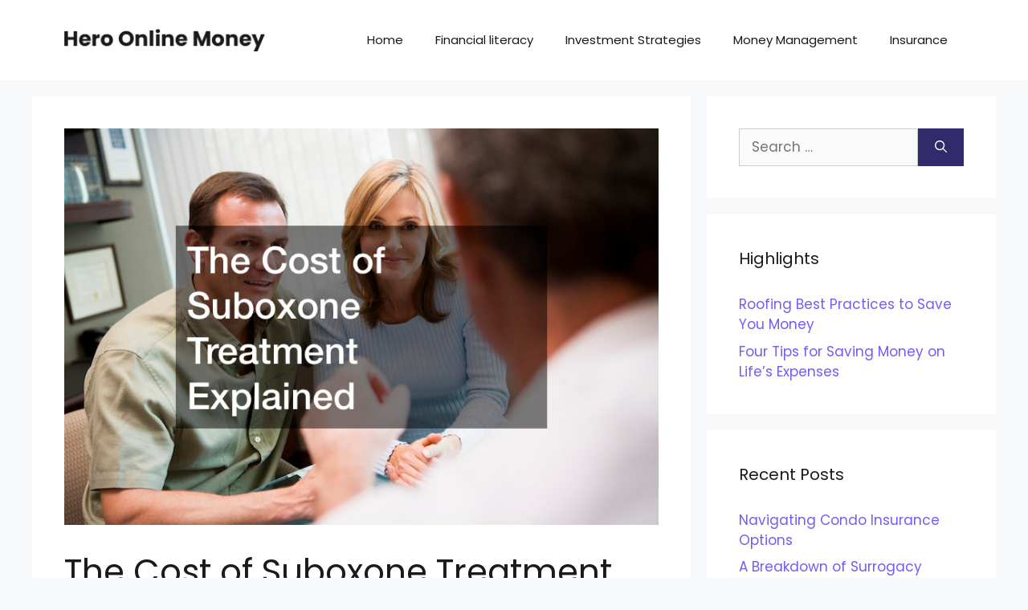

--- FILE ---
content_type: text/html; charset=UTF-8
request_url: https://heroonlinemoney.com/the-cost-of-suboxone-treatment-explained/
body_size: 15297
content:
<!DOCTYPE html>
<html lang="en-US">
<head>
	<meta charset="UTF-8">
	<meta name='robots' content='index, follow, max-image-preview:large, max-snippet:-1, max-video-preview:-1' />
<meta name="viewport" content="width=device-width, initial-scale=1">
	<!-- This site is optimized with the Yoast SEO plugin v26.8 - https://yoast.com/product/yoast-seo-wordpress/ -->
	<title>The Cost of Suboxone Treatment Explained - Hero Online Money</title>
	<link rel="canonical" href="https://heroonlinemoney.com/the-cost-of-suboxone-treatment-explained/" />
	<meta property="og:locale" content="en_US" />
	<meta property="og:type" content="article" />
	<meta property="og:title" content="The Cost of Suboxone Treatment Explained - Hero Online Money" />
	<meta property="og:description" content="People who need Suboxone treatment tend to ask questions about how much this treatment will cost them. The answer is that it tends to break down to about $5 per dose. This depends on the specifics of the treatment that one receives, but most people agree that this is the expected cost that one can ... Read more" />
	<meta property="og:url" content="https://heroonlinemoney.com/the-cost-of-suboxone-treatment-explained/" />
	<meta property="og:site_name" content="Hero Online Money" />
	<meta property="article:published_time" content="2022-12-10T18:45:46+00:00" />
	<meta property="article:modified_time" content="2022-12-10T18:46:22+00:00" />
	<meta property="og:image" content="https://heroonlinemoney.com/wp-content/uploads/2022/12/774199.jpg" />
	<meta property="og:image:width" content="800" />
	<meta property="og:image:height" content="534" />
	<meta property="og:image:type" content="image/jpeg" />
	<meta name="author" content="Colin" />
	<meta name="twitter:card" content="summary_large_image" />
	<meta name="twitter:label1" content="Written by" />
	<meta name="twitter:data1" content="Colin" />
	<meta name="twitter:label2" content="Est. reading time" />
	<meta name="twitter:data2" content="1 minute" />
	<script type="application/ld+json" class="yoast-schema-graph">{"@context":"https://schema.org","@graph":[{"@type":"Article","@id":"https://heroonlinemoney.com/the-cost-of-suboxone-treatment-explained/#article","isPartOf":{"@id":"https://heroonlinemoney.com/the-cost-of-suboxone-treatment-explained/"},"author":{"name":"Colin","@id":"http://heroonlinemoney.com/#/schema/person/99aac2394a6bf03cb52d7b59e96aee62"},"headline":"The Cost of Suboxone Treatment Explained","datePublished":"2022-12-10T18:45:46+00:00","dateModified":"2022-12-10T18:46:22+00:00","mainEntityOfPage":{"@id":"https://heroonlinemoney.com/the-cost-of-suboxone-treatment-explained/"},"wordCount":209,"commentCount":0,"publisher":{"@id":"http://heroonlinemoney.com/#organization"},"image":{"@id":"https://heroonlinemoney.com/the-cost-of-suboxone-treatment-explained/#primaryimage"},"thumbnailUrl":"https://heroonlinemoney.com/wp-content/uploads/2022/12/774199.jpg","articleSection":["Home"],"inLanguage":"en-US"},{"@type":"WebPage","@id":"https://heroonlinemoney.com/the-cost-of-suboxone-treatment-explained/","url":"https://heroonlinemoney.com/the-cost-of-suboxone-treatment-explained/","name":"The Cost of Suboxone Treatment Explained - Hero Online Money","isPartOf":{"@id":"http://heroonlinemoney.com/#website"},"primaryImageOfPage":{"@id":"https://heroonlinemoney.com/the-cost-of-suboxone-treatment-explained/#primaryimage"},"image":{"@id":"https://heroonlinemoney.com/the-cost-of-suboxone-treatment-explained/#primaryimage"},"thumbnailUrl":"https://heroonlinemoney.com/wp-content/uploads/2022/12/774199.jpg","datePublished":"2022-12-10T18:45:46+00:00","dateModified":"2022-12-10T18:46:22+00:00","breadcrumb":{"@id":"https://heroonlinemoney.com/the-cost-of-suboxone-treatment-explained/#breadcrumb"},"inLanguage":"en-US","potentialAction":[{"@type":"ReadAction","target":["https://heroonlinemoney.com/the-cost-of-suboxone-treatment-explained/"]}]},{"@type":"ImageObject","inLanguage":"en-US","@id":"https://heroonlinemoney.com/the-cost-of-suboxone-treatment-explained/#primaryimage","url":"https://heroonlinemoney.com/wp-content/uploads/2022/12/774199.jpg","contentUrl":"https://heroonlinemoney.com/wp-content/uploads/2022/12/774199.jpg","width":800,"height":534},{"@type":"BreadcrumbList","@id":"https://heroonlinemoney.com/the-cost-of-suboxone-treatment-explained/#breadcrumb","itemListElement":[{"@type":"ListItem","position":1,"name":"Home","item":"https://heroonlinemoney.com/"},{"@type":"ListItem","position":2,"name":"The Cost of Suboxone Treatment Explained"}]},{"@type":"WebSite","@id":"http://heroonlinemoney.com/#website","url":"http://heroonlinemoney.com/","name":"Hero Online Money","description":"Hero Online Money","publisher":{"@id":"http://heroonlinemoney.com/#organization"},"potentialAction":[{"@type":"SearchAction","target":{"@type":"EntryPoint","urlTemplate":"http://heroonlinemoney.com/?s={search_term_string}"},"query-input":{"@type":"PropertyValueSpecification","valueRequired":true,"valueName":"search_term_string"}}],"inLanguage":"en-US"},{"@type":"Organization","@id":"http://heroonlinemoney.com/#organization","name":"Hero Online Money","url":"http://heroonlinemoney.com/","logo":{"@type":"ImageObject","inLanguage":"en-US","@id":"http://heroonlinemoney.com/#/schema/logo/image/","url":"https://heroonlinemoney.com/wp-content/uploads/2024/07/Hero-Online-Money-Logo.png","contentUrl":"https://heroonlinemoney.com/wp-content/uploads/2024/07/Hero-Online-Money-Logo.png","width":508,"height":57,"caption":"Hero Online Money"},"image":{"@id":"http://heroonlinemoney.com/#/schema/logo/image/"}},{"@type":"Person","@id":"http://heroonlinemoney.com/#/schema/person/99aac2394a6bf03cb52d7b59e96aee62","name":"Colin","image":{"@type":"ImageObject","inLanguage":"en-US","@id":"http://heroonlinemoney.com/#/schema/person/image/","url":"https://secure.gravatar.com/avatar/9baecf92bae6639a4e61738fb5c8b53b063b214f232b91bd950a7b295f0cd154?s=96&r=g","contentUrl":"https://secure.gravatar.com/avatar/9baecf92bae6639a4e61738fb5c8b53b063b214f232b91bd950a7b295f0cd154?s=96&r=g","caption":"Colin"},"url":"https://heroonlinemoney.com/author/colin/"}]}</script>
	<!-- / Yoast SEO plugin. -->


<link href='https://fonts.gstatic.com' crossorigin rel='preconnect' />
<link href='https://fonts.googleapis.com' crossorigin rel='preconnect' />
<link rel="alternate" type="application/rss+xml" title="Hero Online Money &raquo; Feed" href="https://heroonlinemoney.com/feed/" />
<link rel="alternate" title="oEmbed (JSON)" type="application/json+oembed" href="https://heroonlinemoney.com/wp-json/oembed/1.0/embed?url=https%3A%2F%2Fheroonlinemoney.com%2Fthe-cost-of-suboxone-treatment-explained%2F" />
<link rel="alternate" title="oEmbed (XML)" type="text/xml+oembed" href="https://heroonlinemoney.com/wp-json/oembed/1.0/embed?url=https%3A%2F%2Fheroonlinemoney.com%2Fthe-cost-of-suboxone-treatment-explained%2F&#038;format=xml" />
<style id='wp-img-auto-sizes-contain-inline-css'>
img:is([sizes=auto i],[sizes^="auto," i]){contain-intrinsic-size:3000px 1500px}
/*# sourceURL=wp-img-auto-sizes-contain-inline-css */
</style>
<link rel='stylesheet' id='generate-fonts-css' href='//fonts.googleapis.com/css?family=Poppins:300,regular,500,600,700' media='all' />
<style id='wp-emoji-styles-inline-css'>

	img.wp-smiley, img.emoji {
		display: inline !important;
		border: none !important;
		box-shadow: none !important;
		height: 1em !important;
		width: 1em !important;
		margin: 0 0.07em !important;
		vertical-align: -0.1em !important;
		background: none !important;
		padding: 0 !important;
	}
/*# sourceURL=wp-emoji-styles-inline-css */
</style>
<style id='wp-block-library-inline-css'>
:root{--wp-block-synced-color:#7a00df;--wp-block-synced-color--rgb:122,0,223;--wp-bound-block-color:var(--wp-block-synced-color);--wp-editor-canvas-background:#ddd;--wp-admin-theme-color:#007cba;--wp-admin-theme-color--rgb:0,124,186;--wp-admin-theme-color-darker-10:#006ba1;--wp-admin-theme-color-darker-10--rgb:0,107,160.5;--wp-admin-theme-color-darker-20:#005a87;--wp-admin-theme-color-darker-20--rgb:0,90,135;--wp-admin-border-width-focus:2px}@media (min-resolution:192dpi){:root{--wp-admin-border-width-focus:1.5px}}.wp-element-button{cursor:pointer}:root .has-very-light-gray-background-color{background-color:#eee}:root .has-very-dark-gray-background-color{background-color:#313131}:root .has-very-light-gray-color{color:#eee}:root .has-very-dark-gray-color{color:#313131}:root .has-vivid-green-cyan-to-vivid-cyan-blue-gradient-background{background:linear-gradient(135deg,#00d084,#0693e3)}:root .has-purple-crush-gradient-background{background:linear-gradient(135deg,#34e2e4,#4721fb 50%,#ab1dfe)}:root .has-hazy-dawn-gradient-background{background:linear-gradient(135deg,#faaca8,#dad0ec)}:root .has-subdued-olive-gradient-background{background:linear-gradient(135deg,#fafae1,#67a671)}:root .has-atomic-cream-gradient-background{background:linear-gradient(135deg,#fdd79a,#004a59)}:root .has-nightshade-gradient-background{background:linear-gradient(135deg,#330968,#31cdcf)}:root .has-midnight-gradient-background{background:linear-gradient(135deg,#020381,#2874fc)}:root{--wp--preset--font-size--normal:16px;--wp--preset--font-size--huge:42px}.has-regular-font-size{font-size:1em}.has-larger-font-size{font-size:2.625em}.has-normal-font-size{font-size:var(--wp--preset--font-size--normal)}.has-huge-font-size{font-size:var(--wp--preset--font-size--huge)}.has-text-align-center{text-align:center}.has-text-align-left{text-align:left}.has-text-align-right{text-align:right}.has-fit-text{white-space:nowrap!important}#end-resizable-editor-section{display:none}.aligncenter{clear:both}.items-justified-left{justify-content:flex-start}.items-justified-center{justify-content:center}.items-justified-right{justify-content:flex-end}.items-justified-space-between{justify-content:space-between}.screen-reader-text{border:0;clip-path:inset(50%);height:1px;margin:-1px;overflow:hidden;padding:0;position:absolute;width:1px;word-wrap:normal!important}.screen-reader-text:focus{background-color:#ddd;clip-path:none;color:#444;display:block;font-size:1em;height:auto;left:5px;line-height:normal;padding:15px 23px 14px;text-decoration:none;top:5px;width:auto;z-index:100000}html :where(.has-border-color){border-style:solid}html :where([style*=border-top-color]){border-top-style:solid}html :where([style*=border-right-color]){border-right-style:solid}html :where([style*=border-bottom-color]){border-bottom-style:solid}html :where([style*=border-left-color]){border-left-style:solid}html :where([style*=border-width]){border-style:solid}html :where([style*=border-top-width]){border-top-style:solid}html :where([style*=border-right-width]){border-right-style:solid}html :where([style*=border-bottom-width]){border-bottom-style:solid}html :where([style*=border-left-width]){border-left-style:solid}html :where(img[class*=wp-image-]){height:auto;max-width:100%}:where(figure){margin:0 0 1em}html :where(.is-position-sticky){--wp-admin--admin-bar--position-offset:var(--wp-admin--admin-bar--height,0px)}@media screen and (max-width:600px){html :where(.is-position-sticky){--wp-admin--admin-bar--position-offset:0px}}

/*# sourceURL=wp-block-library-inline-css */
</style><style id='global-styles-inline-css'>
:root{--wp--preset--aspect-ratio--square: 1;--wp--preset--aspect-ratio--4-3: 4/3;--wp--preset--aspect-ratio--3-4: 3/4;--wp--preset--aspect-ratio--3-2: 3/2;--wp--preset--aspect-ratio--2-3: 2/3;--wp--preset--aspect-ratio--16-9: 16/9;--wp--preset--aspect-ratio--9-16: 9/16;--wp--preset--color--black: #000000;--wp--preset--color--cyan-bluish-gray: #abb8c3;--wp--preset--color--white: #ffffff;--wp--preset--color--pale-pink: #f78da7;--wp--preset--color--vivid-red: #cf2e2e;--wp--preset--color--luminous-vivid-orange: #ff6900;--wp--preset--color--luminous-vivid-amber: #fcb900;--wp--preset--color--light-green-cyan: #7bdcb5;--wp--preset--color--vivid-green-cyan: #00d084;--wp--preset--color--pale-cyan-blue: #8ed1fc;--wp--preset--color--vivid-cyan-blue: #0693e3;--wp--preset--color--vivid-purple: #9b51e0;--wp--preset--color--contrast: var(--contrast);--wp--preset--color--contrast-2: var(--contrast-2);--wp--preset--color--contrast-3: var(--contrast-3);--wp--preset--color--base: var(--base);--wp--preset--color--base-2: var(--base-2);--wp--preset--color--base-3: var(--base-3);--wp--preset--color--accent: var(--accent);--wp--preset--gradient--vivid-cyan-blue-to-vivid-purple: linear-gradient(135deg,rgb(6,147,227) 0%,rgb(155,81,224) 100%);--wp--preset--gradient--light-green-cyan-to-vivid-green-cyan: linear-gradient(135deg,rgb(122,220,180) 0%,rgb(0,208,130) 100%);--wp--preset--gradient--luminous-vivid-amber-to-luminous-vivid-orange: linear-gradient(135deg,rgb(252,185,0) 0%,rgb(255,105,0) 100%);--wp--preset--gradient--luminous-vivid-orange-to-vivid-red: linear-gradient(135deg,rgb(255,105,0) 0%,rgb(207,46,46) 100%);--wp--preset--gradient--very-light-gray-to-cyan-bluish-gray: linear-gradient(135deg,rgb(238,238,238) 0%,rgb(169,184,195) 100%);--wp--preset--gradient--cool-to-warm-spectrum: linear-gradient(135deg,rgb(74,234,220) 0%,rgb(151,120,209) 20%,rgb(207,42,186) 40%,rgb(238,44,130) 60%,rgb(251,105,98) 80%,rgb(254,248,76) 100%);--wp--preset--gradient--blush-light-purple: linear-gradient(135deg,rgb(255,206,236) 0%,rgb(152,150,240) 100%);--wp--preset--gradient--blush-bordeaux: linear-gradient(135deg,rgb(254,205,165) 0%,rgb(254,45,45) 50%,rgb(107,0,62) 100%);--wp--preset--gradient--luminous-dusk: linear-gradient(135deg,rgb(255,203,112) 0%,rgb(199,81,192) 50%,rgb(65,88,208) 100%);--wp--preset--gradient--pale-ocean: linear-gradient(135deg,rgb(255,245,203) 0%,rgb(182,227,212) 50%,rgb(51,167,181) 100%);--wp--preset--gradient--electric-grass: linear-gradient(135deg,rgb(202,248,128) 0%,rgb(113,206,126) 100%);--wp--preset--gradient--midnight: linear-gradient(135deg,rgb(2,3,129) 0%,rgb(40,116,252) 100%);--wp--preset--font-size--small: 13px;--wp--preset--font-size--medium: 20px;--wp--preset--font-size--large: 36px;--wp--preset--font-size--x-large: 42px;--wp--preset--spacing--20: 0.44rem;--wp--preset--spacing--30: 0.67rem;--wp--preset--spacing--40: 1rem;--wp--preset--spacing--50: 1.5rem;--wp--preset--spacing--60: 2.25rem;--wp--preset--spacing--70: 3.38rem;--wp--preset--spacing--80: 5.06rem;--wp--preset--shadow--natural: 6px 6px 9px rgba(0, 0, 0, 0.2);--wp--preset--shadow--deep: 12px 12px 50px rgba(0, 0, 0, 0.4);--wp--preset--shadow--sharp: 6px 6px 0px rgba(0, 0, 0, 0.2);--wp--preset--shadow--outlined: 6px 6px 0px -3px rgb(255, 255, 255), 6px 6px rgb(0, 0, 0);--wp--preset--shadow--crisp: 6px 6px 0px rgb(0, 0, 0);}:where(.is-layout-flex){gap: 0.5em;}:where(.is-layout-grid){gap: 0.5em;}body .is-layout-flex{display: flex;}.is-layout-flex{flex-wrap: wrap;align-items: center;}.is-layout-flex > :is(*, div){margin: 0;}body .is-layout-grid{display: grid;}.is-layout-grid > :is(*, div){margin: 0;}:where(.wp-block-columns.is-layout-flex){gap: 2em;}:where(.wp-block-columns.is-layout-grid){gap: 2em;}:where(.wp-block-post-template.is-layout-flex){gap: 1.25em;}:where(.wp-block-post-template.is-layout-grid){gap: 1.25em;}.has-black-color{color: var(--wp--preset--color--black) !important;}.has-cyan-bluish-gray-color{color: var(--wp--preset--color--cyan-bluish-gray) !important;}.has-white-color{color: var(--wp--preset--color--white) !important;}.has-pale-pink-color{color: var(--wp--preset--color--pale-pink) !important;}.has-vivid-red-color{color: var(--wp--preset--color--vivid-red) !important;}.has-luminous-vivid-orange-color{color: var(--wp--preset--color--luminous-vivid-orange) !important;}.has-luminous-vivid-amber-color{color: var(--wp--preset--color--luminous-vivid-amber) !important;}.has-light-green-cyan-color{color: var(--wp--preset--color--light-green-cyan) !important;}.has-vivid-green-cyan-color{color: var(--wp--preset--color--vivid-green-cyan) !important;}.has-pale-cyan-blue-color{color: var(--wp--preset--color--pale-cyan-blue) !important;}.has-vivid-cyan-blue-color{color: var(--wp--preset--color--vivid-cyan-blue) !important;}.has-vivid-purple-color{color: var(--wp--preset--color--vivid-purple) !important;}.has-black-background-color{background-color: var(--wp--preset--color--black) !important;}.has-cyan-bluish-gray-background-color{background-color: var(--wp--preset--color--cyan-bluish-gray) !important;}.has-white-background-color{background-color: var(--wp--preset--color--white) !important;}.has-pale-pink-background-color{background-color: var(--wp--preset--color--pale-pink) !important;}.has-vivid-red-background-color{background-color: var(--wp--preset--color--vivid-red) !important;}.has-luminous-vivid-orange-background-color{background-color: var(--wp--preset--color--luminous-vivid-orange) !important;}.has-luminous-vivid-amber-background-color{background-color: var(--wp--preset--color--luminous-vivid-amber) !important;}.has-light-green-cyan-background-color{background-color: var(--wp--preset--color--light-green-cyan) !important;}.has-vivid-green-cyan-background-color{background-color: var(--wp--preset--color--vivid-green-cyan) !important;}.has-pale-cyan-blue-background-color{background-color: var(--wp--preset--color--pale-cyan-blue) !important;}.has-vivid-cyan-blue-background-color{background-color: var(--wp--preset--color--vivid-cyan-blue) !important;}.has-vivid-purple-background-color{background-color: var(--wp--preset--color--vivid-purple) !important;}.has-black-border-color{border-color: var(--wp--preset--color--black) !important;}.has-cyan-bluish-gray-border-color{border-color: var(--wp--preset--color--cyan-bluish-gray) !important;}.has-white-border-color{border-color: var(--wp--preset--color--white) !important;}.has-pale-pink-border-color{border-color: var(--wp--preset--color--pale-pink) !important;}.has-vivid-red-border-color{border-color: var(--wp--preset--color--vivid-red) !important;}.has-luminous-vivid-orange-border-color{border-color: var(--wp--preset--color--luminous-vivid-orange) !important;}.has-luminous-vivid-amber-border-color{border-color: var(--wp--preset--color--luminous-vivid-amber) !important;}.has-light-green-cyan-border-color{border-color: var(--wp--preset--color--light-green-cyan) !important;}.has-vivid-green-cyan-border-color{border-color: var(--wp--preset--color--vivid-green-cyan) !important;}.has-pale-cyan-blue-border-color{border-color: var(--wp--preset--color--pale-cyan-blue) !important;}.has-vivid-cyan-blue-border-color{border-color: var(--wp--preset--color--vivid-cyan-blue) !important;}.has-vivid-purple-border-color{border-color: var(--wp--preset--color--vivid-purple) !important;}.has-vivid-cyan-blue-to-vivid-purple-gradient-background{background: var(--wp--preset--gradient--vivid-cyan-blue-to-vivid-purple) !important;}.has-light-green-cyan-to-vivid-green-cyan-gradient-background{background: var(--wp--preset--gradient--light-green-cyan-to-vivid-green-cyan) !important;}.has-luminous-vivid-amber-to-luminous-vivid-orange-gradient-background{background: var(--wp--preset--gradient--luminous-vivid-amber-to-luminous-vivid-orange) !important;}.has-luminous-vivid-orange-to-vivid-red-gradient-background{background: var(--wp--preset--gradient--luminous-vivid-orange-to-vivid-red) !important;}.has-very-light-gray-to-cyan-bluish-gray-gradient-background{background: var(--wp--preset--gradient--very-light-gray-to-cyan-bluish-gray) !important;}.has-cool-to-warm-spectrum-gradient-background{background: var(--wp--preset--gradient--cool-to-warm-spectrum) !important;}.has-blush-light-purple-gradient-background{background: var(--wp--preset--gradient--blush-light-purple) !important;}.has-blush-bordeaux-gradient-background{background: var(--wp--preset--gradient--blush-bordeaux) !important;}.has-luminous-dusk-gradient-background{background: var(--wp--preset--gradient--luminous-dusk) !important;}.has-pale-ocean-gradient-background{background: var(--wp--preset--gradient--pale-ocean) !important;}.has-electric-grass-gradient-background{background: var(--wp--preset--gradient--electric-grass) !important;}.has-midnight-gradient-background{background: var(--wp--preset--gradient--midnight) !important;}.has-small-font-size{font-size: var(--wp--preset--font-size--small) !important;}.has-medium-font-size{font-size: var(--wp--preset--font-size--medium) !important;}.has-large-font-size{font-size: var(--wp--preset--font-size--large) !important;}.has-x-large-font-size{font-size: var(--wp--preset--font-size--x-large) !important;}
/*# sourceURL=global-styles-inline-css */
</style>

<style id='classic-theme-styles-inline-css'>
/*! This file is auto-generated */
.wp-block-button__link{color:#fff;background-color:#32373c;border-radius:9999px;box-shadow:none;text-decoration:none;padding:calc(.667em + 2px) calc(1.333em + 2px);font-size:1.125em}.wp-block-file__button{background:#32373c;color:#fff;text-decoration:none}
/*# sourceURL=/wp-includes/css/classic-themes.min.css */
</style>
<style id='wpxpo-global-style-inline-css'>
:root { --preset-color1: #037fff --preset-color2: #026fe0 --preset-color3: #071323 --preset-color4: #132133 --preset-color5: #34495e --preset-color6: #787676 --preset-color7: #f0f2f3 --preset-color8: #f8f9fa --preset-color9: #ffffff }
/*# sourceURL=wpxpo-global-style-inline-css */
</style>
<style id='ultp-preset-colors-style-inline-css'>
:root { --postx_preset_Base_1_color: #f4f4ff; --postx_preset_Base_2_color: #dddff8; --postx_preset_Base_3_color: #B4B4D6; --postx_preset_Primary_color: rgba(50,43,107,1); --postx_preset_Secondary_color: rgba(112,94,247,1); --postx_preset_Tertiary_color: #FFFFFF; --postx_preset_Contrast_3_color: #545472; --postx_preset_Contrast_2_color: #262657; --postx_preset_Contrast_1_color: rgba(26,26,26,1); --postx_preset_Over_Primary_color: #ffffff;  }
/*# sourceURL=ultp-preset-colors-style-inline-css */
</style>
<style id='ultp-preset-gradient-style-inline-css'>
:root { --postx_preset_Primary_to_Secondary_to_Right_gradient: linear-gradient(90deg, var(--postx_preset_Primary_color) 0%, var(--postx_preset_Secondary_color) 100%); --postx_preset_Primary_to_Secondary_to_Bottom_gradient: linear-gradient(180deg, var(--postx_preset_Primary_color) 0%, var(--postx_preset_Secondary_color) 100%); --postx_preset_Secondary_to_Primary_to_Right_gradient: linear-gradient(90deg, var(--postx_preset_Secondary_color) 0%, var(--postx_preset_Primary_color) 100%); --postx_preset_Secondary_to_Primary_to_Bottom_gradient: linear-gradient(180deg, var(--postx_preset_Secondary_color) 0%, var(--postx_preset_Primary_color) 100%); --postx_preset_Cold_Evening_gradient: linear-gradient(0deg, rgb(12, 52, 131) 0%, rgb(162, 182, 223) 100%, rgb(107, 140, 206) 100%, rgb(162, 182, 223) 100%); --postx_preset_Purple_Division_gradient: linear-gradient(0deg, rgb(112, 40, 228) 0%, rgb(229, 178, 202) 100%); --postx_preset_Over_Sun_gradient: linear-gradient(60deg, rgb(171, 236, 214) 0%, rgb(251, 237, 150) 100%); --postx_preset_Morning_Salad_gradient: linear-gradient(-255deg, rgb(183, 248, 219) 0%, rgb(80, 167, 194) 100%); --postx_preset_Fabled_Sunset_gradient: linear-gradient(-270deg, rgb(35, 21, 87) 0%, rgb(68, 16, 122) 29%, rgb(255, 19, 97) 67%, rgb(255, 248, 0) 100%);  }
/*# sourceURL=ultp-preset-gradient-style-inline-css */
</style>
<style id='ultp-preset-typo-style-inline-css'>
@import url('https://fonts.googleapis.com/css?family=Roboto:100,100i,300,300i,400,400i,500,500i,700,700i,900,900i'); :root { --postx_preset_Heading_typo_font_family: Roboto; --postx_preset_Heading_typo_font_family_type: sans-serif; --postx_preset_Heading_typo_font_weight: 600; --postx_preset_Heading_typo_text_transform: capitalize; --postx_preset_Body_and_Others_typo_font_family: Roboto; --postx_preset_Body_and_Others_typo_font_family_type: sans-serif; --postx_preset_Body_and_Others_typo_font_weight: 400; --postx_preset_Body_and_Others_typo_text_transform: lowercase; --postx_preset_body_typo_font_size_lg: 16px; --postx_preset_paragraph_1_typo_font_size_lg: 12px; --postx_preset_paragraph_2_typo_font_size_lg: 12px; --postx_preset_paragraph_3_typo_font_size_lg: 12px; --postx_preset_heading_h1_typo_font_size_lg: 42px; --postx_preset_heading_h2_typo_font_size_lg: 36px; --postx_preset_heading_h3_typo_font_size_lg: 30px; --postx_preset_heading_h4_typo_font_size_lg: 24px; --postx_preset_heading_h5_typo_font_size_lg: 20px; --postx_preset_heading_h6_typo_font_size_lg: 16px; }
/*# sourceURL=ultp-preset-typo-style-inline-css */
</style>
<link rel='stylesheet' id='generate-style-css' href='https://heroonlinemoney.com/wp-content/themes/generatepress/assets/css/main.min.css?ver=3.6.1' media='all' />
<style id='generate-style-inline-css'>
body{background-color:#f7f8f9;color:var(--contrast);}a{color:#705ef7;}a:hover, a:focus, a:active{color:var(--contrast);}.wp-block-group__inner-container{max-width:1200px;margin-left:auto;margin-right:auto;}.site-header .header-image{width:250px;}.generate-back-to-top{font-size:20px;border-radius:3px;position:fixed;bottom:30px;right:30px;line-height:40px;width:40px;text-align:center;z-index:10;transition:opacity 300ms ease-in-out;opacity:0.1;transform:translateY(1000px);}.generate-back-to-top__show{opacity:1;transform:translateY(0);}:root{--contrast:#1A1A1A;--contrast-2:#322B6B;--contrast-3:#b2b2be;--base:#f0f0f0;--base-2:#f7f8f9;--base-3:#ffffff;--accent:#705ef7;}:root .has-contrast-color{color:var(--contrast);}:root .has-contrast-background-color{background-color:var(--contrast);}:root .has-contrast-2-color{color:var(--contrast-2);}:root .has-contrast-2-background-color{background-color:var(--contrast-2);}:root .has-contrast-3-color{color:var(--contrast-3);}:root .has-contrast-3-background-color{background-color:var(--contrast-3);}:root .has-base-color{color:var(--base);}:root .has-base-background-color{background-color:var(--base);}:root .has-base-2-color{color:var(--base-2);}:root .has-base-2-background-color{background-color:var(--base-2);}:root .has-base-3-color{color:var(--base-3);}:root .has-base-3-background-color{background-color:var(--base-3);}:root .has-accent-color{color:var(--accent);}:root .has-accent-background-color{background-color:var(--accent);}body, button, input, select, textarea{font-family:"Poppins", sans-serif;}body{line-height:1.5;}.entry-content > [class*="wp-block-"]:not(:last-child):not(.wp-block-heading){margin-bottom:1.5em;}.main-navigation .main-nav ul ul li a{font-size:14px;}.sidebar .widget, .footer-widgets .widget{font-size:17px;}@media (max-width:768px){h1{font-size:31px;}h2{font-size:27px;}h3{font-size:24px;}h4{font-size:22px;}h5{font-size:19px;}}.top-bar{background-color:#636363;color:#ffffff;}.top-bar a{color:#ffffff;}.top-bar a:hover{color:#303030;}.site-header{background-color:#ffffff;}.main-title a,.main-title a:hover{color:#222222;}.site-description{color:#757575;}.mobile-menu-control-wrapper .menu-toggle,.mobile-menu-control-wrapper .menu-toggle:hover,.mobile-menu-control-wrapper .menu-toggle:focus,.has-inline-mobile-toggle #site-navigation.toggled{background-color:rgba(0, 0, 0, 0.02);}.main-navigation,.main-navigation ul ul{background-color:#ffffff;}.main-navigation .main-nav ul li a, .main-navigation .menu-toggle, .main-navigation .menu-bar-items{color:var(--contrast);}.main-navigation .main-nav ul li:not([class*="current-menu-"]):hover > a, .main-navigation .main-nav ul li:not([class*="current-menu-"]):focus > a, .main-navigation .main-nav ul li.sfHover:not([class*="current-menu-"]) > a, .main-navigation .menu-bar-item:hover > a, .main-navigation .menu-bar-item.sfHover > a{color:var(--accent);background-color:#ffffff;}button.menu-toggle:hover,button.menu-toggle:focus{color:var(--contrast);}.main-navigation .main-nav ul li[class*="current-menu-"] > a{color:var(--accent);background-color:#ffffff;}.navigation-search input[type="search"],.navigation-search input[type="search"]:active, .navigation-search input[type="search"]:focus, .main-navigation .main-nav ul li.search-item.active > a, .main-navigation .menu-bar-items .search-item.active > a{color:var(--accent);background-color:#ffffff;}.main-navigation ul ul{background-color:#eaeaea;}.main-navigation .main-nav ul ul li a{color:var(--contrast);}.main-navigation .main-nav ul ul li:not([class*="current-menu-"]):hover > a,.main-navigation .main-nav ul ul li:not([class*="current-menu-"]):focus > a, .main-navigation .main-nav ul ul li.sfHover:not([class*="current-menu-"]) > a{color:var(--accent);background-color:#eaeaea;}.main-navigation .main-nav ul ul li[class*="current-menu-"] > a{color:var(--accent);background-color:#eaeaea;}.separate-containers .inside-article, .separate-containers .comments-area, .separate-containers .page-header, .one-container .container, .separate-containers .paging-navigation, .inside-page-header{background-color:#ffffff;}.entry-title a{color:var(--contrast);}.entry-title a:hover{color:var(--contrast);}.entry-meta{color:var(--contrast);}.sidebar .widget{background-color:#ffffff;}.footer-widgets{background-color:#ffffff;}.footer-widgets .widget-title{color:#000000;}.site-info{color:#ffffff;background-color:#55555e;}.site-info a{color:#ffffff;}.site-info a:hover{color:#d3d3d3;}.footer-bar .widget_nav_menu .current-menu-item a{color:#d3d3d3;}input[type="text"],input[type="email"],input[type="url"],input[type="password"],input[type="search"],input[type="tel"],input[type="number"],textarea,select{color:#666666;background-color:#fafafa;border-color:#cccccc;}input[type="text"]:focus,input[type="email"]:focus,input[type="url"]:focus,input[type="password"]:focus,input[type="search"]:focus,input[type="tel"]:focus,input[type="number"]:focus,textarea:focus,select:focus{color:#666666;background-color:#ffffff;border-color:#bfbfbf;}button,html input[type="button"],input[type="reset"],input[type="submit"],a.button,a.wp-block-button__link:not(.has-background){color:#ffffff;background-color:var(--contrast-2);}button:hover,html input[type="button"]:hover,input[type="reset"]:hover,input[type="submit"]:hover,a.button:hover,button:focus,html input[type="button"]:focus,input[type="reset"]:focus,input[type="submit"]:focus,a.button:focus,a.wp-block-button__link:not(.has-background):active,a.wp-block-button__link:not(.has-background):focus,a.wp-block-button__link:not(.has-background):hover{color:#ffffff;background-color:var(--accent);}a.generate-back-to-top{background-color:rgba( 0,0,0,0.4 );color:#ffffff;}a.generate-back-to-top:hover,a.generate-back-to-top:focus{background-color:rgba( 0,0,0,0.6 );color:#ffffff;}:root{--gp-search-modal-bg-color:var(--base-3);--gp-search-modal-text-color:var(--contrast);--gp-search-modal-overlay-bg-color:rgba(0,0,0,0.2);}@media (max-width:768px){.main-navigation .menu-bar-item:hover > a, .main-navigation .menu-bar-item.sfHover > a{background:none;color:var(--contrast);}}.nav-below-header .main-navigation .inside-navigation.grid-container, .nav-above-header .main-navigation .inside-navigation.grid-container{padding:0px 20px 0px 20px;}.site-main .wp-block-group__inner-container{padding:40px;}.separate-containers .paging-navigation{padding-top:20px;padding-bottom:20px;}.entry-content .alignwide, body:not(.no-sidebar) .entry-content .alignfull{margin-left:-40px;width:calc(100% + 80px);max-width:calc(100% + 80px);}.rtl .menu-item-has-children .dropdown-menu-toggle{padding-left:20px;}.rtl .main-navigation .main-nav ul li.menu-item-has-children > a{padding-right:20px;}@media (max-width:768px){.separate-containers .inside-article, .separate-containers .comments-area, .separate-containers .page-header, .separate-containers .paging-navigation, .one-container .site-content, .inside-page-header{padding:30px;}.site-main .wp-block-group__inner-container{padding:30px;}.inside-top-bar{padding-right:30px;padding-left:30px;}.inside-header{padding-right:30px;padding-left:30px;}.widget-area .widget{padding-top:30px;padding-right:30px;padding-bottom:30px;padding-left:30px;}.footer-widgets-container{padding-top:30px;padding-right:30px;padding-bottom:30px;padding-left:30px;}.inside-site-info{padding-right:30px;padding-left:30px;}.entry-content .alignwide, body:not(.no-sidebar) .entry-content .alignfull{margin-left:-30px;width:calc(100% + 60px);max-width:calc(100% + 60px);}.one-container .site-main .paging-navigation{margin-bottom:20px;}}/* End cached CSS */.is-right-sidebar{width:30%;}.is-left-sidebar{width:30%;}.site-content .content-area{width:70%;}@media (max-width:768px){.main-navigation .menu-toggle,.sidebar-nav-mobile:not(#sticky-placeholder){display:block;}.main-navigation ul,.gen-sidebar-nav,.main-navigation:not(.slideout-navigation):not(.toggled) .main-nav > ul,.has-inline-mobile-toggle #site-navigation .inside-navigation > *:not(.navigation-search):not(.main-nav){display:none;}.nav-align-right .inside-navigation,.nav-align-center .inside-navigation{justify-content:space-between;}.has-inline-mobile-toggle .mobile-menu-control-wrapper{display:flex;flex-wrap:wrap;}.has-inline-mobile-toggle .inside-header{flex-direction:row;text-align:left;flex-wrap:wrap;}.has-inline-mobile-toggle .header-widget,.has-inline-mobile-toggle #site-navigation{flex-basis:100%;}.nav-float-left .has-inline-mobile-toggle #site-navigation{order:10;}}
/*# sourceURL=generate-style-inline-css */
</style>
<script src="https://heroonlinemoney.com/wp-includes/js/jquery/jquery.min.js?ver=3.7.1" id="jquery-core-js"></script>
<script src="https://heroonlinemoney.com/wp-includes/js/jquery/jquery-migrate.min.js?ver=3.4.1" id="jquery-migrate-js"></script>
<link rel="https://api.w.org/" href="https://heroonlinemoney.com/wp-json/" /><link rel="alternate" title="JSON" type="application/json" href="https://heroonlinemoney.com/wp-json/wp/v2/posts/1208" /><link rel="EditURI" type="application/rsd+xml" title="RSD" href="https://heroonlinemoney.com/xmlrpc.php?rsd" />
<meta name="generator" content="WordPress 6.9" />
<link rel='shortlink' href='https://heroonlinemoney.com/?p=1208' />
<meta name="generator" content="speculation-rules 1.6.0">
</head>

<body class="wp-singular post-template-default single single-post postid-1208 single-format-standard wp-custom-logo wp-embed-responsive wp-theme-generatepress postx-page right-sidebar nav-float-right separate-containers header-aligned-left dropdown-hover featured-image-active" itemtype="https://schema.org/Blog" itemscope>
	<a class="screen-reader-text skip-link" href="#content" title="Skip to content">Skip to content</a>		<header class="site-header has-inline-mobile-toggle" id="masthead" aria-label="Site"  itemtype="https://schema.org/WPHeader" itemscope>
			<div class="inside-header grid-container">
				<div class="site-logo">
					<a href="https://heroonlinemoney.com/" rel="home">
						<img  class="header-image is-logo-image" alt="Hero Online Money" src="https://heroonlinemoney.com/wp-content/uploads/2024/07/Hero-Online-Money-Logo.png" width="508" height="57" />
					</a>
				</div>	<nav class="main-navigation mobile-menu-control-wrapper" id="mobile-menu-control-wrapper" aria-label="Mobile Toggle">
				<button data-nav="site-navigation" class="menu-toggle" aria-controls="primary-menu" aria-expanded="false">
			<span class="gp-icon icon-menu-bars"><svg viewBox="0 0 512 512" aria-hidden="true" xmlns="http://www.w3.org/2000/svg" width="1em" height="1em"><path d="M0 96c0-13.255 10.745-24 24-24h464c13.255 0 24 10.745 24 24s-10.745 24-24 24H24c-13.255 0-24-10.745-24-24zm0 160c0-13.255 10.745-24 24-24h464c13.255 0 24 10.745 24 24s-10.745 24-24 24H24c-13.255 0-24-10.745-24-24zm0 160c0-13.255 10.745-24 24-24h464c13.255 0 24 10.745 24 24s-10.745 24-24 24H24c-13.255 0-24-10.745-24-24z" /></svg><svg viewBox="0 0 512 512" aria-hidden="true" xmlns="http://www.w3.org/2000/svg" width="1em" height="1em"><path d="M71.029 71.029c9.373-9.372 24.569-9.372 33.942 0L256 222.059l151.029-151.03c9.373-9.372 24.569-9.372 33.942 0 9.372 9.373 9.372 24.569 0 33.942L289.941 256l151.03 151.029c9.372 9.373 9.372 24.569 0 33.942-9.373 9.372-24.569 9.372-33.942 0L256 289.941l-151.029 151.03c-9.373 9.372-24.569 9.372-33.942 0-9.372-9.373-9.372-24.569 0-33.942L222.059 256 71.029 104.971c-9.372-9.373-9.372-24.569 0-33.942z" /></svg></span><span class="screen-reader-text">Menu</span>		</button>
	</nav>
			<nav class="main-navigation sub-menu-right" id="site-navigation" aria-label="Primary"  itemtype="https://schema.org/SiteNavigationElement" itemscope>
			<div class="inside-navigation grid-container">
								<button class="menu-toggle" aria-controls="primary-menu" aria-expanded="false">
					<span class="gp-icon icon-menu-bars"><svg viewBox="0 0 512 512" aria-hidden="true" xmlns="http://www.w3.org/2000/svg" width="1em" height="1em"><path d="M0 96c0-13.255 10.745-24 24-24h464c13.255 0 24 10.745 24 24s-10.745 24-24 24H24c-13.255 0-24-10.745-24-24zm0 160c0-13.255 10.745-24 24-24h464c13.255 0 24 10.745 24 24s-10.745 24-24 24H24c-13.255 0-24-10.745-24-24zm0 160c0-13.255 10.745-24 24-24h464c13.255 0 24 10.745 24 24s-10.745 24-24 24H24c-13.255 0-24-10.745-24-24z" /></svg><svg viewBox="0 0 512 512" aria-hidden="true" xmlns="http://www.w3.org/2000/svg" width="1em" height="1em"><path d="M71.029 71.029c9.373-9.372 24.569-9.372 33.942 0L256 222.059l151.029-151.03c9.373-9.372 24.569-9.372 33.942 0 9.372 9.373 9.372 24.569 0 33.942L289.941 256l151.03 151.029c9.372 9.373 9.372 24.569 0 33.942-9.373 9.372-24.569 9.372-33.942 0L256 289.941l-151.029 151.03c-9.373 9.372-24.569 9.372-33.942 0-9.372-9.373-9.372-24.569 0-33.942L222.059 256 71.029 104.971c-9.372-9.373-9.372-24.569 0-33.942z" /></svg></span><span class="mobile-menu">Menu</span>				</button>
				<div id="primary-menu" class="main-nav"><ul id="menu-menu-1" class=" menu sf-menu"><li id="menu-item-194" class="menu-item menu-item-type-custom menu-item-object-custom menu-item-194"><a href="http://www.heroonlinemoney.com/">Home</a></li>
<li id="menu-item-1528" class="menu-item menu-item-type-taxonomy menu-item-object-category menu-item-1528"><a href="https://heroonlinemoney.com/category/financial-literacy/">Financial literacy</a></li>
<li id="menu-item-1529" class="menu-item menu-item-type-taxonomy menu-item-object-category menu-item-1529"><a href="https://heroonlinemoney.com/category/investment-strategies/">Investment Strategies</a></li>
<li id="menu-item-1530" class="menu-item menu-item-type-taxonomy menu-item-object-category menu-item-1530"><a href="https://heroonlinemoney.com/category/money-management/">Money Management</a></li>
<li id="menu-item-1531" class="menu-item menu-item-type-taxonomy menu-item-object-category menu-item-1531"><a href="https://heroonlinemoney.com/category/insurance/">Insurance</a></li>
</ul></div>			</div>
		</nav>
					</div>
		</header>
		
	<div class="site grid-container container hfeed" id="page">
				<div class="site-content" id="content">
			
	<div class="content-area" id="primary">
		<main class="site-main" id="main">
			
<article id="post-1208" class="post-1208 post type-post status-publish format-standard has-post-thumbnail hentry category-home" itemtype="https://schema.org/CreativeWork" itemscope>
	<div class="inside-article">
				<div class="featured-image page-header-image-single grid-container grid-parent">
			<img width="800" height="534" src="https://heroonlinemoney.com/wp-content/uploads/2022/12/774199.jpg" class="attachment-full size-full wp-post-image" alt="" itemprop="image" decoding="async" fetchpriority="high" srcset="https://heroonlinemoney.com/wp-content/uploads/2022/12/774199.jpg 800w, https://heroonlinemoney.com/wp-content/uploads/2022/12/774199-300x200.jpg 300w, https://heroonlinemoney.com/wp-content/uploads/2022/12/774199-768x513.jpg 768w" sizes="(max-width: 800px) 100vw, 800px" />		</div>
					<header class="entry-header">
				<h1 class="entry-title" itemprop="headline">The Cost of Suboxone Treatment Explained</h1>		<div class="entry-meta">
			<span class="posted-on"><time class="entry-date published" datetime="2022-12-10T18:45:46+00:00" itemprop="datePublished">December 10, 2022</time></span> <span class="byline">by <span class="author vcard" itemprop="author" itemtype="https://schema.org/Person" itemscope><a class="url fn n" href="https://heroonlinemoney.com/author/colin/" title="View all posts by Colin" rel="author" itemprop="url"><span class="author-name" itemprop="name">Colin</span></a></span></span> 		</div>
					</header>
			
		<div class="entry-content" itemprop="text">
			<img decoding="async" src="/wp-content/uploads/2021/01/disclosure.png" style="width:100%; margin:auto;">
<p>People who need Suboxone treatment tend to ask questions about how much this treatment will cost them. The answer is that it tends to break down to about $5 per dose. This depends on the specifics of the treatment that one receives, but most people agree that this is the expected cost that one can expect. </p>
<p>The important thing about knowing the precise cost of Suboxone treatment is that you are likely to need multiple treatments of Suboxone to get yourself feeling the way that you want. </p>
<p>There are cost variations based on if you have insurance that covers Suboxone or not. </p>
<p> <iframe width='700' height='470' src='https://www.youtube.com/embed/wK0pK-q1_Q8' frameborder='0' allow='accelerometer; autoplay; clipboard-write; encrypted-media; gyroscope; picture-in-picture' allowfullscreen></iframe><br /><a href='https://www.youtube.com/watch?v=wK0pK-q1_Q8' rel='nofollow'>Video Source</a></p>
<p> You clearly want to be sure that you can get the insurance that covers this kind of treatment if at all possible, but there are many insurance plans that don&#8217;t. Thus, you need to examine each plan carefully and ask the plan administrator if this is something that is covered under the plan. When you have those details, you can begin to make your most informed choice possible. </p>
<p>Think carefully about the options that are available to you at  <a href='https://peacemedicalfla.com/suboxone/'>Suboxone treatment centers</a> and how this translates to the kind of decisions that you need to make to get your treatments. </p>
<p><img src='https://s3.amazonaws.com/xqp/1694_1208_826566_1.jpg' width='600'></p>
		</div>

				<footer class="entry-meta" aria-label="Entry meta">
			<span class="cat-links"><span class="gp-icon icon-categories"><svg viewBox="0 0 512 512" aria-hidden="true" xmlns="http://www.w3.org/2000/svg" width="1em" height="1em"><path d="M0 112c0-26.51 21.49-48 48-48h110.014a48 48 0 0143.592 27.907l12.349 26.791A16 16 0 00228.486 128H464c26.51 0 48 21.49 48 48v224c0 26.51-21.49 48-48 48H48c-26.51 0-48-21.49-48-48V112z" /></svg></span><span class="screen-reader-text">Categories </span><a href="https://heroonlinemoney.com/category/home/" rel="category tag">Home</a></span> 		<nav id="nav-below" class="post-navigation" aria-label="Posts">
			<div class="nav-previous"><span class="gp-icon icon-arrow-left"><svg viewBox="0 0 192 512" aria-hidden="true" xmlns="http://www.w3.org/2000/svg" width="1em" height="1em" fill-rule="evenodd" clip-rule="evenodd" stroke-linejoin="round" stroke-miterlimit="1.414"><path d="M178.425 138.212c0 2.265-1.133 4.813-2.832 6.512L64.276 256.001l111.317 111.277c1.7 1.7 2.832 4.247 2.832 6.513 0 2.265-1.133 4.813-2.832 6.512L161.43 394.46c-1.7 1.7-4.249 2.832-6.514 2.832-2.266 0-4.816-1.133-6.515-2.832L16.407 262.514c-1.699-1.7-2.832-4.248-2.832-6.513 0-2.265 1.133-4.813 2.832-6.512l131.994-131.947c1.7-1.699 4.249-2.831 6.515-2.831 2.265 0 4.815 1.132 6.514 2.831l14.163 14.157c1.7 1.7 2.832 3.965 2.832 6.513z" fill-rule="nonzero" /></svg></span><span class="prev"><a href="https://heroonlinemoney.com/how-to-use-government-loans-to-start-your-own-business-in-any-sector/" rel="prev">How to Use Government Loans to Start Your Own Business in Any Sector</a></span></div><div class="nav-next"><span class="gp-icon icon-arrow-right"><svg viewBox="0 0 192 512" aria-hidden="true" xmlns="http://www.w3.org/2000/svg" width="1em" height="1em" fill-rule="evenodd" clip-rule="evenodd" stroke-linejoin="round" stroke-miterlimit="1.414"><path d="M178.425 256.001c0 2.266-1.133 4.815-2.832 6.515L43.599 394.509c-1.7 1.7-4.248 2.833-6.514 2.833s-4.816-1.133-6.515-2.833l-14.163-14.162c-1.699-1.7-2.832-3.966-2.832-6.515 0-2.266 1.133-4.815 2.832-6.515l111.317-111.316L16.407 144.685c-1.699-1.7-2.832-4.249-2.832-6.515s1.133-4.815 2.832-6.515l14.163-14.162c1.7-1.7 4.249-2.833 6.515-2.833s4.815 1.133 6.514 2.833l131.994 131.993c1.7 1.7 2.832 4.249 2.832 6.515z" fill-rule="nonzero" /></svg></span><span class="next"><a href="https://heroonlinemoney.com/will-your-injury-lead-to-getting-workers-compensation-money/" rel="next">Will Your Injury Lead to Getting Workers Compensation Money?</a></span></div>		</nav>
				</footer>
			</div>
</article>
		</main>
	</div>

	<div class="widget-area sidebar is-right-sidebar" id="right-sidebar">
	<div class="inside-right-sidebar">
		<aside id="search-2" class="widget inner-padding widget_search"><form method="get" class="search-form" action="https://heroonlinemoney.com/">
	<label>
		<span class="screen-reader-text">Search for:</span>
		<input type="search" class="search-field" placeholder="Search &hellip;" value="" name="s" title="Search for:">
	</label>
	<button class="search-submit" aria-label="Search"><span class="gp-icon icon-search"><svg viewBox="0 0 512 512" aria-hidden="true" xmlns="http://www.w3.org/2000/svg" width="1em" height="1em"><path fill-rule="evenodd" clip-rule="evenodd" d="M208 48c-88.366 0-160 71.634-160 160s71.634 160 160 160 160-71.634 160-160S296.366 48 208 48zM0 208C0 93.125 93.125 0 208 0s208 93.125 208 208c0 48.741-16.765 93.566-44.843 129.024l133.826 134.018c9.366 9.379 9.355 24.575-.025 33.941-9.379 9.366-24.575 9.355-33.941-.025L337.238 370.987C301.747 399.167 256.839 416 208 416 93.125 416 0 322.875 0 208z" /></svg></span></button></form>
</aside><aside id="listcategorypostswidget-3" class="widget inner-padding widget_listcategorypostswidget"><h2 class="widget-title">Highlights</h2><ul class="lcp_catlist" id="lcp_instance_listcategorypostswidget-3"><li><a href="https://heroonlinemoney.com/roofing-best-practices-to-save-you-money/">Roofing Best Practices to Save You Money</a></li><li><a href="https://heroonlinemoney.com/four-tips-for-saving-money-on-lifes-expenses/">Four Tips for Saving Money on Life&#8217;s Expenses</a></li></ul></aside>
		<aside id="recent-posts-3" class="widget inner-padding widget_recent_entries">
		<h2 class="widget-title">Recent Posts</h2>
		<ul>
											<li>
					<a href="https://heroonlinemoney.com/navigating-condo-insurance-options/">Navigating Condo Insurance Options</a>
									</li>
											<li>
					<a href="https://heroonlinemoney.com/a-breakdown-of-surrogacy-costs/">A Breakdown of Surrogacy Costs</a>
									</li>
											<li>
					<a href="https://heroonlinemoney.com/all-home-services-to-plan-for-in-your-budget/">All Home Services to Plan for in Your Budget</a>
									</li>
											<li>
					<a href="https://heroonlinemoney.com/premium-tips-on-how-investing-in-your-health-helps-you-save-money/">Premium Tips on How Investing in Your Health Helps You Save Money</a>
									</li>
											<li>
					<a href="https://heroonlinemoney.com/setting-up-a-fund-for-emergencies-10-unexpected-expenses-you-might-face/">Setting Up a Fund for Emergencies  10 Unexpected Expenses You Might Face</a>
									</li>
					</ul>

		</aside><aside id="archives-3" class="widget inner-padding widget_archive"><h2 class="widget-title">Archives</h2>		<label class="screen-reader-text" for="archives-dropdown-3">Archives</label>
		<select id="archives-dropdown-3" name="archive-dropdown">
			
			<option value="">Select Month</option>
				<option value='https://heroonlinemoney.com/2026/01/'> January 2026 </option>
	<option value='https://heroonlinemoney.com/2025/09/'> September 2025 </option>
	<option value='https://heroonlinemoney.com/2025/03/'> March 2025 </option>
	<option value='https://heroonlinemoney.com/2025/02/'> February 2025 </option>
	<option value='https://heroonlinemoney.com/2025/01/'> January 2025 </option>
	<option value='https://heroonlinemoney.com/2024/12/'> December 2024 </option>
	<option value='https://heroonlinemoney.com/2024/11/'> November 2024 </option>
	<option value='https://heroonlinemoney.com/2024/10/'> October 2024 </option>
	<option value='https://heroonlinemoney.com/2024/09/'> September 2024 </option>
	<option value='https://heroonlinemoney.com/2024/08/'> August 2024 </option>
	<option value='https://heroonlinemoney.com/2024/07/'> July 2024 </option>
	<option value='https://heroonlinemoney.com/2024/06/'> June 2024 </option>
	<option value='https://heroonlinemoney.com/2024/05/'> May 2024 </option>
	<option value='https://heroonlinemoney.com/2024/04/'> April 2024 </option>
	<option value='https://heroonlinemoney.com/2024/03/'> March 2024 </option>
	<option value='https://heroonlinemoney.com/2024/02/'> February 2024 </option>
	<option value='https://heroonlinemoney.com/2024/01/'> January 2024 </option>
	<option value='https://heroonlinemoney.com/2023/12/'> December 2023 </option>
	<option value='https://heroonlinemoney.com/2023/11/'> November 2023 </option>
	<option value='https://heroonlinemoney.com/2023/10/'> October 2023 </option>
	<option value='https://heroonlinemoney.com/2023/09/'> September 2023 </option>
	<option value='https://heroonlinemoney.com/2023/08/'> August 2023 </option>
	<option value='https://heroonlinemoney.com/2023/07/'> July 2023 </option>
	<option value='https://heroonlinemoney.com/2023/06/'> June 2023 </option>
	<option value='https://heroonlinemoney.com/2023/05/'> May 2023 </option>
	<option value='https://heroonlinemoney.com/2023/04/'> April 2023 </option>
	<option value='https://heroonlinemoney.com/2023/03/'> March 2023 </option>
	<option value='https://heroonlinemoney.com/2023/02/'> February 2023 </option>
	<option value='https://heroonlinemoney.com/2023/01/'> January 2023 </option>
	<option value='https://heroonlinemoney.com/2022/12/'> December 2022 </option>
	<option value='https://heroonlinemoney.com/2022/11/'> November 2022 </option>
	<option value='https://heroonlinemoney.com/2022/10/'> October 2022 </option>
	<option value='https://heroonlinemoney.com/2022/09/'> September 2022 </option>
	<option value='https://heroonlinemoney.com/2022/08/'> August 2022 </option>
	<option value='https://heroonlinemoney.com/2022/07/'> July 2022 </option>
	<option value='https://heroonlinemoney.com/2022/05/'> May 2022 </option>
	<option value='https://heroonlinemoney.com/2022/04/'> April 2022 </option>
	<option value='https://heroonlinemoney.com/2022/03/'> March 2022 </option>
	<option value='https://heroonlinemoney.com/2022/02/'> February 2022 </option>
	<option value='https://heroonlinemoney.com/2022/01/'> January 2022 </option>
	<option value='https://heroonlinemoney.com/2021/12/'> December 2021 </option>
	<option value='https://heroonlinemoney.com/2021/11/'> November 2021 </option>
	<option value='https://heroonlinemoney.com/2021/10/'> October 2021 </option>
	<option value='https://heroonlinemoney.com/2021/09/'> September 2021 </option>
	<option value='https://heroonlinemoney.com/2021/08/'> August 2021 </option>
	<option value='https://heroonlinemoney.com/2021/07/'> July 2021 </option>
	<option value='https://heroonlinemoney.com/2021/06/'> June 2021 </option>
	<option value='https://heroonlinemoney.com/2021/05/'> May 2021 </option>
	<option value='https://heroonlinemoney.com/2021/03/'> March 2021 </option>
	<option value='https://heroonlinemoney.com/2021/02/'> February 2021 </option>
	<option value='https://heroonlinemoney.com/2021/01/'> January 2021 </option>
	<option value='https://heroonlinemoney.com/2020/12/'> December 2020 </option>
	<option value='https://heroonlinemoney.com/2020/09/'> September 2020 </option>
	<option value='https://heroonlinemoney.com/2019/04/'> April 2019 </option>
	<option value='https://heroonlinemoney.com/2019/02/'> February 2019 </option>
	<option value='https://heroonlinemoney.com/2019/01/'> January 2019 </option>
	<option value='https://heroonlinemoney.com/2018/12/'> December 2018 </option>
	<option value='https://heroonlinemoney.com/2018/11/'> November 2018 </option>
	<option value='https://heroonlinemoney.com/2018/10/'> October 2018 </option>
	<option value='https://heroonlinemoney.com/2018/09/'> September 2018 </option>
	<option value='https://heroonlinemoney.com/2018/08/'> August 2018 </option>
	<option value='https://heroonlinemoney.com/2018/07/'> July 2018 </option>
	<option value='https://heroonlinemoney.com/2018/05/'> May 2018 </option>
	<option value='https://heroonlinemoney.com/2018/04/'> April 2018 </option>
	<option value='https://heroonlinemoney.com/2018/03/'> March 2018 </option>
	<option value='https://heroonlinemoney.com/2018/02/'> February 2018 </option>
	<option value='https://heroonlinemoney.com/2017/10/'> October 2017 </option>
	<option value='https://heroonlinemoney.com/2017/09/'> September 2017 </option>
	<option value='https://heroonlinemoney.com/2017/08/'> August 2017 </option>
	<option value='https://heroonlinemoney.com/2017/04/'> April 2017 </option>
	<option value='https://heroonlinemoney.com/2017/03/'> March 2017 </option>
	<option value='https://heroonlinemoney.com/2017/02/'> February 2017 </option>
	<option value='https://heroonlinemoney.com/2017/01/'> January 2017 </option>
	<option value='https://heroonlinemoney.com/2016/12/'> December 2016 </option>
	<option value='https://heroonlinemoney.com/2016/11/'> November 2016 </option>
	<option value='https://heroonlinemoney.com/2016/09/'> September 2016 </option>
	<option value='https://heroonlinemoney.com/2016/08/'> August 2016 </option>
	<option value='https://heroonlinemoney.com/2016/07/'> July 2016 </option>
	<option value='https://heroonlinemoney.com/2016/05/'> May 2016 </option>
	<option value='https://heroonlinemoney.com/2016/04/'> April 2016 </option>
	<option value='https://heroonlinemoney.com/2016/03/'> March 2016 </option>
	<option value='https://heroonlinemoney.com/2016/02/'> February 2016 </option>
	<option value='https://heroonlinemoney.com/2016/01/'> January 2016 </option>
	<option value='https://heroonlinemoney.com/2015/12/'> December 2015 </option>
	<option value='https://heroonlinemoney.com/2015/11/'> November 2015 </option>
	<option value='https://heroonlinemoney.com/2015/10/'> October 2015 </option>
	<option value='https://heroonlinemoney.com/2015/09/'> September 2015 </option>
	<option value='https://heroonlinemoney.com/2015/08/'> August 2015 </option>
	<option value='https://heroonlinemoney.com/2015/07/'> July 2015 </option>
	<option value='https://heroonlinemoney.com/2015/06/'> June 2015 </option>
	<option value='https://heroonlinemoney.com/2015/05/'> May 2015 </option>
	<option value='https://heroonlinemoney.com/2015/04/'> April 2015 </option>
	<option value='https://heroonlinemoney.com/2015/03/'> March 2015 </option>
	<option value='https://heroonlinemoney.com/2015/02/'> February 2015 </option>
	<option value='https://heroonlinemoney.com/2015/01/'> January 2015 </option>
	<option value='https://heroonlinemoney.com/2014/12/'> December 2014 </option>
	<option value='https://heroonlinemoney.com/2014/11/'> November 2014 </option>
	<option value='https://heroonlinemoney.com/2014/10/'> October 2014 </option>
	<option value='https://heroonlinemoney.com/2014/09/'> September 2014 </option>
	<option value='https://heroonlinemoney.com/2014/08/'> August 2014 </option>
	<option value='https://heroonlinemoney.com/2014/07/'> July 2014 </option>
	<option value='https://heroonlinemoney.com/2014/06/'> June 2014 </option>
	<option value='https://heroonlinemoney.com/2014/05/'> May 2014 </option>
	<option value='https://heroonlinemoney.com/2014/04/'> April 2014 </option>
	<option value='https://heroonlinemoney.com/2014/03/'> March 2014 </option>
	<option value='https://heroonlinemoney.com/2014/02/'> February 2014 </option>
	<option value='https://heroonlinemoney.com/2014/01/'> January 2014 </option>
	<option value='https://heroonlinemoney.com/2013/12/'> December 2013 </option>
	<option value='https://heroonlinemoney.com/2013/10/'> October 2013 </option>
	<option value='https://heroonlinemoney.com/2013/08/'> August 2013 </option>
	<option value='https://heroonlinemoney.com/2013/06/'> June 2013 </option>
	<option value='https://heroonlinemoney.com/2013/05/'> May 2013 </option>
	<option value='https://heroonlinemoney.com/2013/04/'> April 2013 </option>
	<option value='https://heroonlinemoney.com/2013/03/'> March 2013 </option>
	<option value='https://heroonlinemoney.com/2013/01/'> January 2013 </option>
	<option value='https://heroonlinemoney.com/2012/12/'> December 2012 </option>
	<option value='https://heroonlinemoney.com/2012/11/'> November 2012 </option>

		</select>

			<script>
( ( dropdownId ) => {
	const dropdown = document.getElementById( dropdownId );
	function onSelectChange() {
		setTimeout( () => {
			if ( 'escape' === dropdown.dataset.lastkey ) {
				return;
			}
			if ( dropdown.value ) {
				document.location.href = dropdown.value;
			}
		}, 250 );
	}
	function onKeyUp( event ) {
		if ( 'Escape' === event.key ) {
			dropdown.dataset.lastkey = 'escape';
		} else {
			delete dropdown.dataset.lastkey;
		}
	}
	function onClick() {
		delete dropdown.dataset.lastkey;
	}
	dropdown.addEventListener( 'keyup', onKeyUp );
	dropdown.addEventListener( 'click', onClick );
	dropdown.addEventListener( 'change', onSelectChange );
})( "archives-dropdown-3" );

//# sourceURL=WP_Widget_Archives%3A%3Awidget
</script>
</aside><aside id="calendar-3" class="widget inner-padding widget_calendar"><div id="calendar_wrap" class="calendar_wrap"><table id="wp-calendar" class="wp-calendar-table">
	<caption>January 2026</caption>
	<thead>
	<tr>
		<th scope="col" aria-label="Monday">M</th>
		<th scope="col" aria-label="Tuesday">T</th>
		<th scope="col" aria-label="Wednesday">W</th>
		<th scope="col" aria-label="Thursday">T</th>
		<th scope="col" aria-label="Friday">F</th>
		<th scope="col" aria-label="Saturday">S</th>
		<th scope="col" aria-label="Sunday">S</th>
	</tr>
	</thead>
	<tbody>
	<tr>
		<td colspan="3" class="pad">&nbsp;</td><td>1</td><td>2</td><td>3</td><td>4</td>
	</tr>
	<tr>
		<td>5</td><td>6</td><td>7</td><td>8</td><td>9</td><td>10</td><td>11</td>
	</tr>
	<tr>
		<td>12</td><td><a href="https://heroonlinemoney.com/2026/01/13/" aria-label="Posts published on January 13, 2026">13</a></td><td>14</td><td>15</td><td>16</td><td>17</td><td>18</td>
	</tr>
	<tr>
		<td>19</td><td>20</td><td>21</td><td id="today">22</td><td>23</td><td>24</td><td>25</td>
	</tr>
	<tr>
		<td>26</td><td>27</td><td>28</td><td>29</td><td>30</td><td>31</td>
		<td class="pad" colspan="1">&nbsp;</td>
	</tr>
	</tbody>
	</table><nav aria-label="Previous and next months" class="wp-calendar-nav">
		<span class="wp-calendar-nav-prev"><a href="https://heroonlinemoney.com/2025/09/">&laquo; Sep</a></span>
		<span class="pad">&nbsp;</span>
		<span class="wp-calendar-nav-next">&nbsp;</span>
	</nav></div></aside>	</div>
</div>

	</div>
</div>


<div class="site-footer">
			<footer class="site-info" aria-label="Site"  itemtype="https://schema.org/WPFooter" itemscope>
			<div class="inside-site-info grid-container">
								<div class="copyright-bar">
					<span class="copyright">&copy; 2026 Hero Online Money</span> &bull; Built with <a href="https://generatepress.com" itemprop="url">GeneratePress</a>				</div>
			</div>
		</footer>
		</div>

<a title="Scroll back to top" aria-label="Scroll back to top" rel="nofollow" href="#" class="generate-back-to-top" data-scroll-speed="400" data-start-scroll="300" role="button">
					<span class="gp-icon icon-arrow-up"><svg viewBox="0 0 330 512" aria-hidden="true" xmlns="http://www.w3.org/2000/svg" width="1em" height="1em" fill-rule="evenodd" clip-rule="evenodd" stroke-linejoin="round" stroke-miterlimit="1.414"><path d="M305.863 314.916c0 2.266-1.133 4.815-2.832 6.514l-14.157 14.163c-1.699 1.7-3.964 2.832-6.513 2.832-2.265 0-4.813-1.133-6.512-2.832L164.572 224.276 53.295 335.593c-1.699 1.7-4.247 2.832-6.512 2.832-2.265 0-4.814-1.133-6.513-2.832L26.113 321.43c-1.699-1.7-2.831-4.248-2.831-6.514s1.132-4.816 2.831-6.515L158.06 176.408c1.699-1.7 4.247-2.833 6.512-2.833 2.265 0 4.814 1.133 6.513 2.833L303.03 308.4c1.7 1.7 2.832 4.249 2.832 6.515z" fill-rule="nonzero" /></svg></span>
				</a><script type="speculationrules">
{"prerender":[{"source":"document","where":{"and":[{"href_matches":"/*"},{"not":{"href_matches":["/wp-*.php","/wp-admin/*","/wp-content/uploads/*","/wp-content/*","/wp-content/plugins/*","/wp-content/themes/generatepress/*","/*\\?(.+)"]}},{"not":{"selector_matches":"a[rel~=\"nofollow\"]"}},{"not":{"selector_matches":".no-prerender, .no-prerender a"}},{"not":{"selector_matches":".no-prefetch, .no-prefetch a"}}]},"eagerness":"moderate"}]}
</script>
<script id="generate-a11y">
!function(){"use strict";if("querySelector"in document&&"addEventListener"in window){var e=document.body;e.addEventListener("pointerdown",(function(){e.classList.add("using-mouse")}),{passive:!0}),e.addEventListener("keydown",(function(){e.classList.remove("using-mouse")}),{passive:!0})}}();
</script>
<div id="footersect">
    <p class="text-center">Copyright © 
        <script>
            var CurrentYear = new Date().getFullYear()
            document.write(CurrentYear)
        </script>
		All Rights Reserved. Hero Online Money | <a href="/sitemap">Sitemap</a>
    </p>
</div><script src="https://heroonlinemoney.com/wp-content/plugins/ultimate-post/assets/js/ultp-youtube-gallery-block.js?ver=5.0.5" id="ultp-youtube-gallery-block-js"></script>
<script id="generate-menu-js-before">
var generatepressMenu = {"toggleOpenedSubMenus":true,"openSubMenuLabel":"Open Sub-Menu","closeSubMenuLabel":"Close Sub-Menu"};
//# sourceURL=generate-menu-js-before
</script>
<script src="https://heroonlinemoney.com/wp-content/themes/generatepress/assets/js/menu.min.js?ver=3.6.1" id="generate-menu-js"></script>
<script id="generate-back-to-top-js-before">
var generatepressBackToTop = {"smooth":true};
//# sourceURL=generate-back-to-top-js-before
</script>
<script src="https://heroonlinemoney.com/wp-content/themes/generatepress/assets/js/back-to-top.min.js?ver=3.6.1" id="generate-back-to-top-js"></script>
<script id="wp-emoji-settings" type="application/json">
{"baseUrl":"https://s.w.org/images/core/emoji/17.0.2/72x72/","ext":".png","svgUrl":"https://s.w.org/images/core/emoji/17.0.2/svg/","svgExt":".svg","source":{"concatemoji":"https://heroonlinemoney.com/wp-includes/js/wp-emoji-release.min.js?ver=6.9"}}
</script>
<script type="module">
/*! This file is auto-generated */
const a=JSON.parse(document.getElementById("wp-emoji-settings").textContent),o=(window._wpemojiSettings=a,"wpEmojiSettingsSupports"),s=["flag","emoji"];function i(e){try{var t={supportTests:e,timestamp:(new Date).valueOf()};sessionStorage.setItem(o,JSON.stringify(t))}catch(e){}}function c(e,t,n){e.clearRect(0,0,e.canvas.width,e.canvas.height),e.fillText(t,0,0);t=new Uint32Array(e.getImageData(0,0,e.canvas.width,e.canvas.height).data);e.clearRect(0,0,e.canvas.width,e.canvas.height),e.fillText(n,0,0);const a=new Uint32Array(e.getImageData(0,0,e.canvas.width,e.canvas.height).data);return t.every((e,t)=>e===a[t])}function p(e,t){e.clearRect(0,0,e.canvas.width,e.canvas.height),e.fillText(t,0,0);var n=e.getImageData(16,16,1,1);for(let e=0;e<n.data.length;e++)if(0!==n.data[e])return!1;return!0}function u(e,t,n,a){switch(t){case"flag":return n(e,"\ud83c\udff3\ufe0f\u200d\u26a7\ufe0f","\ud83c\udff3\ufe0f\u200b\u26a7\ufe0f")?!1:!n(e,"\ud83c\udde8\ud83c\uddf6","\ud83c\udde8\u200b\ud83c\uddf6")&&!n(e,"\ud83c\udff4\udb40\udc67\udb40\udc62\udb40\udc65\udb40\udc6e\udb40\udc67\udb40\udc7f","\ud83c\udff4\u200b\udb40\udc67\u200b\udb40\udc62\u200b\udb40\udc65\u200b\udb40\udc6e\u200b\udb40\udc67\u200b\udb40\udc7f");case"emoji":return!a(e,"\ud83e\u1fac8")}return!1}function f(e,t,n,a){let r;const o=(r="undefined"!=typeof WorkerGlobalScope&&self instanceof WorkerGlobalScope?new OffscreenCanvas(300,150):document.createElement("canvas")).getContext("2d",{willReadFrequently:!0}),s=(o.textBaseline="top",o.font="600 32px Arial",{});return e.forEach(e=>{s[e]=t(o,e,n,a)}),s}function r(e){var t=document.createElement("script");t.src=e,t.defer=!0,document.head.appendChild(t)}a.supports={everything:!0,everythingExceptFlag:!0},new Promise(t=>{let n=function(){try{var e=JSON.parse(sessionStorage.getItem(o));if("object"==typeof e&&"number"==typeof e.timestamp&&(new Date).valueOf()<e.timestamp+604800&&"object"==typeof e.supportTests)return e.supportTests}catch(e){}return null}();if(!n){if("undefined"!=typeof Worker&&"undefined"!=typeof OffscreenCanvas&&"undefined"!=typeof URL&&URL.createObjectURL&&"undefined"!=typeof Blob)try{var e="postMessage("+f.toString()+"("+[JSON.stringify(s),u.toString(),c.toString(),p.toString()].join(",")+"));",a=new Blob([e],{type:"text/javascript"});const r=new Worker(URL.createObjectURL(a),{name:"wpTestEmojiSupports"});return void(r.onmessage=e=>{i(n=e.data),r.terminate(),t(n)})}catch(e){}i(n=f(s,u,c,p))}t(n)}).then(e=>{for(const n in e)a.supports[n]=e[n],a.supports.everything=a.supports.everything&&a.supports[n],"flag"!==n&&(a.supports.everythingExceptFlag=a.supports.everythingExceptFlag&&a.supports[n]);var t;a.supports.everythingExceptFlag=a.supports.everythingExceptFlag&&!a.supports.flag,a.supports.everything||((t=a.source||{}).concatemoji?r(t.concatemoji):t.wpemoji&&t.twemoji&&(r(t.twemoji),r(t.wpemoji)))});
//# sourceURL=https://heroonlinemoney.com/wp-includes/js/wp-emoji-loader.min.js
</script>

</body>
</html>
